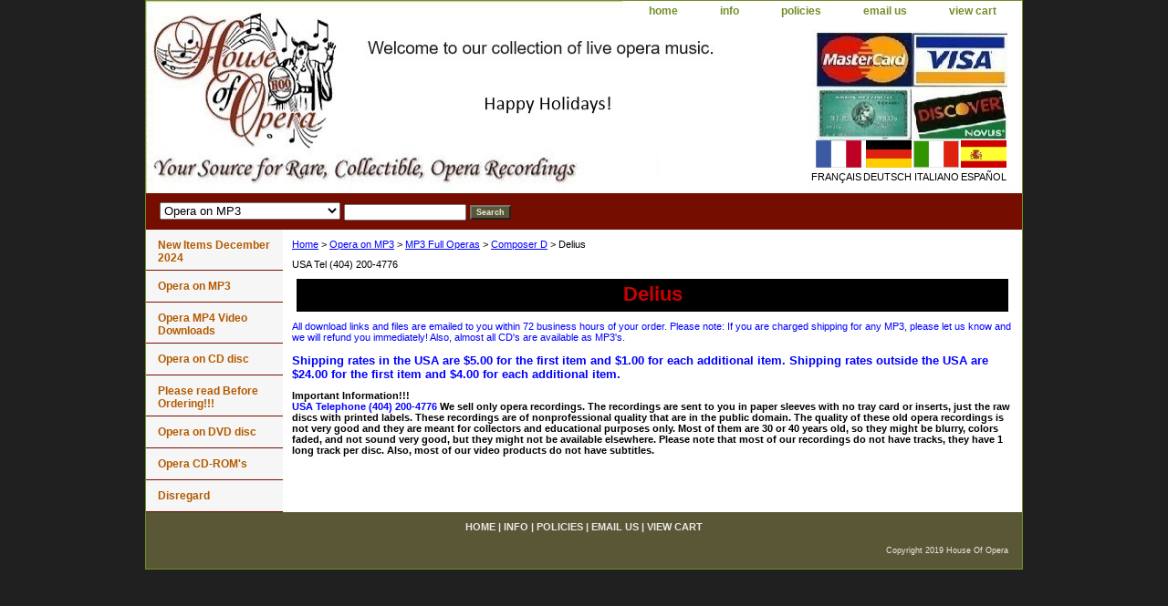

--- FILE ---
content_type: text/html
request_url: https://www.operapassion.com/opera-mp3-s-delius.html
body_size: 3909
content:
<!DOCTYPE html PUBLIC "-//W3C//DTD XHTML 1.0 Strict//EN" "http://www.w3.org/TR/xhtml1/DTD/xhtml1-strict.dtd"><html><head><title>Delius</title><link rel="stylesheet" type="text/css" href="css-base.css" /><link rel="stylesheet" type="text/css" href="css-element.css" /><link rel="stylesheet" type="text/css" href="css-contents.css" /><link rel="stylesheet" type="text/css" href="css-edits.css" /></head><body class="vertical" id="itemtype"><script type="text/javascript" id="yfc_loader" src="https://turbifycdn.com/store/migration/loader-min-1.0.34.js?q=yhst-5204590820466&ts=1762191577&p=1&h=order.store.turbify.net"></script> <div id="ys_superbar">
	   <div id="ys_cpers">
		<div id="yscp_welcome_msg"></div>
		<div id="yscp_signin_link"></div>
		<div id="yscp_myaccount_link"></div>
		<div id="yscp_signout_link"></div>
	   </div>
	   <div id="yfc_mini"></div>
	   <div class="ys_clear"></div>
	</div>
      <div id="container"><div id="header"><ul id="nav-general"><li><a href="index.html">home</a></li><li><a href="info.html">info</a></li><li><a href="privacypolicy.html">policies</a></li><li><a href="mailto:houseofopera@comcast.net">email us</a></li><li><a href="https://order.store.turbify.net/yhst-5204590820466/cgi-bin/wg-order?yhst-5204590820466">view cart</a></li></ul><br class="clear" /><h3 id="brandmark"><a href="index.html" title=""></a></h3><strong id="slogan"><br><br><br><br><br><br><br><br>
<table border="0" style="float:right;">
<tr>
<td><a href="http://babelfish.yahoo.com/translate_url?doit=done&tt=url&intl=1&fr=bf-res&trurl=http%3A%2F%2Foperapassion.com&lp=en_fr&btnTrUrl=Translate"><img src="https://sep.turbifycdn.com/ty/cdn/yhst-5204590820466/france.gif?t=1762191577&" alt="translate to french" height="30px" width="50px"></a></td>
<td><a href="http://babelfish.yahoo.com/translate_url?doit=done&tt=url&intl=1&fr=bf-home&trurl=http%3A%2F%2Foperapassion.com&lp=en_de&btnTrUrl=Translate"><img src="https://sep.turbifycdn.com/ty/cdn/yhst-5204590820466/germany.gif?t=1762191577&" height="30px" width="50px" alt="translate to deutsch"></a></td>
<td><a href="http://babelfish.yahoo.com/translate_url?doit=done&tt=url&intl=1&fr=bf-home&trurl=http%3A%2F%2Foperapassion.com&lp=en_it&btnTrUrl=Translate"><img src="https://sep.turbifycdn.com/ty/cdn/yhst-5204590820466/italy.gif?t=1762191577&" height="30px" width="50px" alt="translate to italiano"></a></td>
<td><a href="http://babelfish.yahoo.com/translate_url?doit=done&tt=url&intl=1&fr=bf-res&trurl=http%3A%2F%2Foperapassion.com&lp=en_es&btnTrUrl=Translate"><img src="https://sep.turbifycdn.com/ty/cdn/yhst-5204590820466/spanish.gif?t=1762191577&" height="30px" width="50px" alt="translate to espanol"></a></td>
</tr>
<tr>
<td>FRAN�AIS</td>
<td>DEUTSCH</td>
<td>ITALIANO</td>
<td>ESPA�OL</td>
</tr>
</table>
</strong></div><form id="searcharea" name="searcharea" action="nsearch.html" method="GET"><fieldset><select onchange="if (typeof YSB_AUTOCOMPLETE == 'object') { YSB_AUTOCOMPLETE.controller.setSuggestCategory(event); }" name="section"><option value="">All Categories</option><option value="new-items-december-2024">New Items December 2024 </option><option value="mp3operas" selected="selected" >Opera on MP3 </option><option value="opera-mp4-s">Opera MP4 Video Downloads </option><option value="cd">Opera on CD disc </option><option value="nereclhe">Please read Before Ordering!!! </option><option value="dvd">Opera on DVD disc </option><option value="cd-roms">Opera CD-ROM's </option><option value="operamp3s">Disregard </option></select><label for="query" class="labelfield"><input autocomplete="off" type="text" id="query" name="query" placeholder="" onkeyup="if (typeof YSB_AUTOCOMPLETE == 'object') { YSB_AUTOCOMPLETE.controller.suggest(event); }"></label><label for="searchsubmit" class="buttonlabel"><input type="submit" id="searchsubmit" class="ys_primary" value="Search" name="searchsubmit"><input type="hidden" value="yhst-5204590820466" name="vwcatalog"></label></fieldset></form>   <script type="text/javascript"> 
                    var isSafari = !!navigator.userAgent.match(/Version\/[\d\.]+.*Safari/); 
                    var isIOS = !!navigator.platform && /iPad|iPhone|iPod/.test(navigator.platform); 
                    if (isSafari && isIOS) { 
                        document.forms["searcharea"].onsubmit = function (searchAreaForm) { 
                            var elementsList = this.elements, queryString = '', url = '', action = this.action; 
                            for(var i = 0; i < elementsList.length; i++) { 
                                if (elementsList[i].name) { 
                                    if (queryString) { 
                                        queryString = queryString + "&" +  elementsList[i].name + "=" + encodeURIComponent(elementsList[i].value); 
                                    } else { 
                                        queryString = elementsList[i].name + "=" + encodeURIComponent(elementsList[i].value); 
                                    } 
                                } 
                            } 
                            if (action.indexOf("?") == -1) { 
                                action = action + "?"; 
                            } 
                            url = action + queryString; 
                            window.location.href = url; 
                            return false; 
                        } 
                    } 
                </script> 
        <div id="bodyshell"><div id="bodycontent"><div class="breadcrumbs"><a href="index.html">Home</a> &gt; <a href="mp3operas.html">Opera on MP3</a> &gt; <a href="mp3fulloperas.html">MP3 Full Operas</a> &gt; <a href="composerd1.html">Composer D</a> &gt; Delius</div><div id="introtext">USA Tel (404) 200-4776<br/></div><div id="contentarea"><div class="ys_promocategory" id="ys_promocategory" catid="opera-mp3-s-delius" categoryflag="1"></div><div><h1 class="contenttitle-center" id="section-contenttitle">Delius</h1></div></div><div id="finaltext"><font color=blue>All download links and files are emailed to you within 72 business hours of your order. Please note: If you are charged shipping for any MP3, please let us know and we will refund you immediately! Also, almost all CD's are available as MP3's.</font color><br /><br /><h3><font color=blue>Shipping rates in the USA are $5.00 for the first item and $1.00 for each additional item. Shipping rates outside the USA are $24.00 for the first item and $4.00 for each additional item.</h3></font color><p><p><b>Important Information!!!<br/>
<font color=blue><b>USA Telephone (404) 200-4776</font color></b>
We sell only opera recordings. The recordings are sent to you in paper sleeves with no tray card or inserts, just the raw discs with printed labels. These recordings are of nonprofessional quality that are in the public domain. The quality of these old opera recordings is not very good and they are meant for collectors and educational purposes only. Most of them are 30 or 40 years old, so they might be blurry, colors faded, and not sound very good, but they might not be available elsewhere. Please note that most of our recordings do not have tracks, they have 1 long track per disc. Also, most of our video products do not have subtitles.
</b></div></div><div id="nav-product"><ul><li><a href="new-items-december-2024.html" title="New Items December 2024">New Items December 2024</a></li><li><a href="mp3operas.html" title="Opera on MP3">Opera on MP3</a></li><li><a href="opera-mp4-s.html" title="Opera MP4 Video Downloads">Opera MP4 Video Downloads</a></li><li><a href="cd.html" title="Opera on CD disc">Opera on CD disc</a></li><li><a href="nereclhe.html" title="Please read Before Ordering!!!">Please read Before Ordering!!!</a></li><li><a href="dvd.html" title="Opera on DVD disc">Opera on DVD disc</a></li><li><a href="cd-roms.html" title="Opera CD-ROM's">Opera CD-ROM's</a></li><li><a href="operamp3s.html" title="Disregard">Disregard</a></li></ul></div></div><div id="footer"><span id="footer-links"><a href="index.html">home</a> | <a href="info.html">info</a> | <a href="privacypolicy.html">policies</a> | <a href="mailto:houseofopera@comcast.net">email us</a> | <a href="https://order.store.turbify.net/yhst-5204590820466/cgi-bin/wg-order?yhst-5204590820466">view cart</a></span><span id="copyright">Copyright 2019 House Of Opera</span></div></div></body>
<script type="text/javascript">
csell_env = 'ue1';
 var storeCheckoutDomain = 'order.store.turbify.net';
</script>

<script type="text/javascript">
  function toOSTN(node){
    if(node.hasAttributes()){
      for (const attr of node.attributes) {
        node.setAttribute(attr.name,attr.value.replace(/(us-dc1-order|us-dc2-order|order)\.(store|stores)\.([a-z0-9-]+)\.(net|com)/g, storeCheckoutDomain));
      }
    }
  };
  document.addEventListener('readystatechange', event => {
  if(typeof storeCheckoutDomain != 'undefined' && storeCheckoutDomain != "order.store.turbify.net"){
    if (event.target.readyState === "interactive") {
      fromOSYN = document.getElementsByTagName('form');
        for (let i = 0; i < fromOSYN.length; i++) {
          toOSTN(fromOSYN[i]);
        }
      }
    }
  });
</script>
<script type="text/javascript">
// Begin Store Generated Code
 </script> <script type="text/javascript" src="https://s.turbifycdn.com/lq/ult/ylc_1.9.js" ></script> <script type="text/javascript" src="https://s.turbifycdn.com/ae/lib/smbiz/store/csell/beacon-a9518fc6e4.js" >
</script>
<script type="text/javascript">
// Begin Store Generated Code
 csell_page_data = {}; csell_page_rec_data = []; ts='TOK_STORE_ID';
</script>
<script type="text/javascript">
// Begin Store Generated Code
function csell_GLOBAL_INIT_TAG() { var csell_token_map = {}; csell_token_map['TOK_SPACEID'] = '2022276099'; csell_token_map['TOK_URL'] = ''; csell_token_map['TOK_STORE_ID'] = 'yhst-5204590820466'; csell_token_map['TOK_ITEM_ID_LIST'] = 'opera-mp3-s-delius'; csell_token_map['TOK_ORDER_HOST'] = 'order.store.turbify.net'; csell_token_map['TOK_BEACON_TYPE'] = 'prod'; csell_token_map['TOK_RAND_KEY'] = 't'; csell_token_map['TOK_IS_ORDERABLE'] = '2';  c = csell_page_data; var x = (typeof storeCheckoutDomain == 'string')?storeCheckoutDomain:'order.store.turbify.net'; var t = csell_token_map; c['s'] = t['TOK_SPACEID']; c['url'] = t['TOK_URL']; c['si'] = t[ts]; c['ii'] = t['TOK_ITEM_ID_LIST']; c['bt'] = t['TOK_BEACON_TYPE']; c['rnd'] = t['TOK_RAND_KEY']; c['io'] = t['TOK_IS_ORDERABLE']; YStore.addItemUrl = 'http%s://'+x+'/'+t[ts]+'/ymix/MetaController.html?eventName.addEvent&cartDS.shoppingcart_ROW0_m_orderItemVector_ROW0_m_itemId=%s&cartDS.shoppingcart_ROW0_m_orderItemVector_ROW0_m_quantity=1&ysco_key_cs_item=1&sectionId=ysco.cart&ysco_key_store_id='+t[ts]; } 
</script>
<script type="text/javascript">
// Begin Store Generated Code
function csell_REC_VIEW_TAG() {  var env = (typeof csell_env == 'string')?csell_env:'prod'; var p = csell_page_data; var a = '/sid='+p['si']+'/io='+p['io']+'/ii='+p['ii']+'/bt='+p['bt']+'-view'+'/en='+env; var r=Math.random(); YStore.CrossSellBeacon.renderBeaconWithRecData(p['url']+'/p/s='+p['s']+'/'+p['rnd']+'='+r+a); } 
</script>
<script type="text/javascript">
// Begin Store Generated Code
var csell_token_map = {}; csell_token_map['TOK_PAGE'] = 'p'; csell_token_map['TOK_CURR_SYM'] = '$'; csell_token_map['TOK_WS_URL'] = 'https://yhst-5204590820466.csell.store.turbify.net/cs/recommend?itemids=opera-mp3-s-delius&location=p'; csell_token_map['TOK_SHOW_CS_RECS'] = 'true';  var t = csell_token_map; csell_GLOBAL_INIT_TAG(); YStore.page = t['TOK_PAGE']; YStore.currencySymbol = t['TOK_CURR_SYM']; YStore.crossSellUrl = t['TOK_WS_URL']; YStore.showCSRecs = t['TOK_SHOW_CS_RECS']; </script> <script type="text/javascript" src="https://s.turbifycdn.com/ae/store/secure/recs-1.3.2.2.js" ></script> <script type="text/javascript" >
</script>
</html>
<!-- html106.prod.store.e1a.lumsb.com Wed Jan 14 10:42:29 PST 2026 -->
